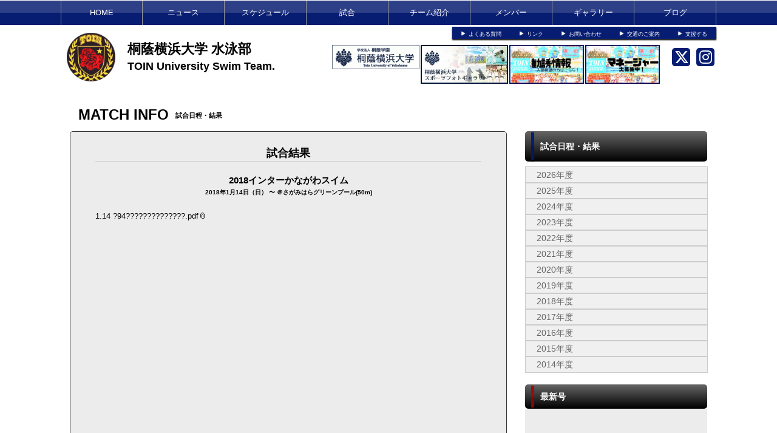

--- FILE ---
content_type: text/html; charset=UTF-8
request_url: https://swim.toin.ac.jp/game/detail/id/3210
body_size: 4858
content:
<!doctype html>
<html lang="ja">
    <head>
		<meta charset="UTF-8">
	<meta name="description" content="桐蔭横浜大学水泳部 公式ホームページ">
	<meta name="keywords" content="桐蔭横浜大学 水泳部,桐蔭　水泳部　桐蔭横浜大学　桐蔭大学水泳　桐蔭水泳">
<meta property="og:site_name" content="桐蔭横浜大学 水泳部" />
	<meta property="og:title" content="試合日程・結果" data-p="test" />
<meta property="og:locale" content="ja_JP" />
<meta name="twitter:card" content="summary_large_image" />
	<!-- default -->
	<meta property="og:image" content="http://d2a0v1x7qvxl6c.cloudfront.net/files/spohp/share_img/5eb12d4a44afa.jpg" />
	<meta name="twitter:image" content="http://d2a0v1x7qvxl6c.cloudfront.net/files/spohp/share_img/5eb12d4a44afa.jpg" />


	<title>桐蔭横浜大学 水泳部 試合日程・結果</title>
	<link rel="shortcut icon" href="https://cs-park.s3-ap-northeast-1.amazonaws.com/files/spohp/ico/5df90e24ef2a8.ico">
<link rel="index" href="/">


<!-- Google tag (gtag.js) -->
<script async src="https://www.googletagmanager.com/gtag/js?id=G-G68P7Q8D6B"></script>
<script>
	window.dataLayer = window.dataLayer || [];
	function gtag(){dataLayer.push(arguments);}
	gtag('js', new Date());

	gtag('config', 'G-G68P7Q8D6B');
</script>

			<script>
    
    (function(i, s, o, g, r, a, m) {
        i['GoogleAnalyticsObject'] = r;
        i[r] = i[r] || function() {
            (i[r].q = i[r].q || []).push(arguments)
        }, i[r].l = 1 * new Date();
        a = s.createElement(o),
            m = s.getElementsByTagName(o)[0];
        a.async = 1;
        a.src = g;
        m.parentNode.insertBefore(a, m)
    })(window, document, 'script', '//www.google-analytics.com/analytics.js', 'ga');

    ga('create', 'UA-43670176-1',  'swim.toin.ac.jp', {'allowLinker': true});
    ga('require', 'linker');
    ga('send', 'pageview');

    
    </script>
	

<link href="/base/libs/froala_latest/css/froala_style.min.css" media="screen" rel="stylesheet" type="text/css" >
<link href="/css/game.css" media="screen" rel="stylesheet" type="text/css" >


        

        <link rel="stylesheet" href="/base/bootstrap/css/bootstrap.css">
		<link rel="stylesheet" href="/css/non-responsive.css">
		<link rel="stylesheet" href="/type/entry/css/style.css">

        <link rel="stylesheet" href="/css/spohp.css.php?m=ececec&s=071d72&a=071d72&b=ffffff&g=yes&mc=8&cache=2">
        <link rel="stylesheet" href="/css/category.css">
                <link rel="stylesheet" href="/css/game/default.css?v=6">
                <link rel="stylesheet" href="/css/extends.css?v=4">
		<link rel="stylesheet" href="/bower_components/jquery-colorbox/example1/colorbox.css" />
        <link rel="stylesheet" href="/libs/sidr/stylesheets/jquery.sidr.light.css">
        <link href="//netdna.bootstrapcdn.com/bootstrap/3.0.0/css/bootstrap-glyphicons.css" rel="stylesheet">
		<link href="//cdnjs.cloudflare.com/ajax/libs/font-awesome/4.6.3/css/font-awesome.min.css" rel="stylesheet">
		<link href="//cdnjs.cloudflare.com/ajax/libs/font-awesome/6.4.2/css/all.min.css" rel="stylesheet">

        <link rel="stylesheet" type="text/css" href="https://cdnjs.cloudflare.com/ajax/libs/slick-carousel/1.8.1/slick.min.css"/>
        <link rel="stylesheet" type="text/css" href="https://cdnjs.cloudflare.com/ajax/libs/slick-carousel/1.8.1/slick-theme.min.css"/>

        <link rel="stylesheet" href="/css/master.css?v=2">

        		<script src="//ajax.googleapis.com/ajax/libs/jquery/1.11.0/jquery.min.js"></script>


    </head>

    <body class="bgcolor team-40">
        <div id="fb-root"></div>
        <script>(function(d, s, id) {
				var js, fjs = d.getElementsByTagName(s)[0];
				if (d.getElementById(id))
					return;
				js = d.createElement(s);
				js.id = id;
				js.src = "//connect.facebook.net/ja_JP/all.js#xfbml=1&appId=365421330212686";
				fjs.parentNode.insertBefore(js, fjs);
			}(document, 'script', 'facebook-jssdk'));</script>
        <!--ヘッダー部分-->

				<!--メニュー部分-->
<div id="menu" class="subcolor top theme-color3-border">
	<div class="grange"></div>
	<div id="shine">
	</div>
	<div class="homeouter">
		<div class="home menu">
			<ul>
                
				    <li class="menucol"><a href="/">HOME</a></li>
                                                    <li class="menucol" ><a  href="/news">ニュース</a>                                            </li>
                                    <li class="menucol" ><a  href="/schedule">スケジュール</a>                                            </li>
                                    <li class="menucol" ><a  href="/game">試合</a>                                            </li>
                                    <li class="menucol" ><a  href="/team">チーム紹介</a>                                            </li>
                                    <li class="menucol" ><a  href="/player">メンバー</a>                                            </li>
                                    <li class="menucol" ><a  href="/album">ギャラリー</a>                                            </li>
                                    <li class="menucol" ><a  href="/blog">ブログ</a>                                            </li>
                			</ul>
		</div>
	</div>
			
</div>
			<div class="accentcolor"></div>
	<div class='head_space'></div>
  
		        <div id="head" class="textcolor bgcolor row">
			<div class="linkbar" >
				<div class="linkbarbg subcolor">
										<div class="head-link-item"><img src="/img/play_white.png" style="width:10px; "><a href="/index/faq" style="margin-left:4px;">よくある質問</a></div>
										<div class="head-link-item"><img src="/img/play_white.png" style="width:10px; "><a href="/index/link" style="margin-left:4px;">リンク</a></div>
										<div class="head-link-item"><img src="/img/play_white.png" style="width:10px; "><a href="/contact" style="margin-left:4px;">お問い合わせ</a></div>
										<div class="head-link-item"><img src="/img/play_white.png" style="width:10px; "><a href="/place" style="margin-left:4px;">交通のご案内</a></div>
										<div class="head-link-item"><img src="/img/play_white.png" style="width:10px; "><a href="/index/sashiire" style="margin-left:4px;">支援する</a></div>
									</div>    
			</div>

            <div >
                                <a href="/">
                    <div id="logo">
                        <span class="img_contain" style="background-image:url(https://d2a0v1x7qvxl6c.cloudfront.net/files/spohp/setting/50/6688591865df90c5fa28ec.png)" ></span>
                    </div>
                </a>
                
                <div id="name" class="textcolor namebig" >
                    <h1 class="name_title_main" style="font-size:22px"><a href="/">桐蔭横浜大学 水泳部</a></h1>
                    <h2 style="font-size:18px; margin-top:0px;font-weight:bold;">TOIN University Swim Team.</h2>
                </div>
				                				<div class="infobar ">
					<div class="sns-list">
												<a href="https://twitter.com/toinswim2" target="_blank"><i class="fa-brands fa-x-twitter" aria-hidden="true"></i></a>
																								<a href="https://www.instagram.com/toinswim/" target="_blank"><i class="fa-brands fa-instagram" aria-hidden="true"></i></a>
											</div>
										<a target="_blank" href="http://swim.toin.ac.jp/index/show-pdf/url/aHR0cHM6Ly9kMmEwdjF4N3F2eGw2Yy5jbG91ZGZyb250Lm5ldC9maWxlcy9zcG9ocC9ibG9nLzVlOTQ2MWQwMTllN2IucGRm">						<div  style="margin-top:10px;margin-right:2px;" class="header-banner-container pull-right" data-fit="contain" data-width="140" data-height="60">
							<img style="max-height: 64px;" src="https://d2a0v1x7qvxl6c.cloudfront.net/files/spohp/topbanner/371/18931064885eb6dd4625711.png" />
						</div>
						</a>										<a target="_blank" href="http://swim.toin.ac.jp/index/show-pdf/url/aHR0cHM6Ly9kMmEwdjF4N3F2eGw2Yy5jbG91ZGZyb250Lm5ldC9maWxlcy9zcG9ocC9wZGYvMTMwL3BkZjVlOTk4MTExNTEwNjMucGRm">						<div  style="margin-top:10px;margin-right:2px;" class="header-banner-container pull-right" data-fit="contain" data-width="140" data-height="60">
							<img style="max-height: 64px;" src="https://d2a0v1x7qvxl6c.cloudfront.net/files/spohp/topbanner/370/16818489795eb6dd0439b1b.png" />
						</div>
						</a>										<a target="_blank" href="https://toin-sportsphoto.jp/">						<div  style="margin-top:10px;margin-right:2px;" class="header-banner-container pull-right" data-fit="contain" data-width="140" data-height="60">
							<img style="max-height: 64px;" src="https://d2a0v1x7qvxl6c.cloudfront.net/files/spohp/topbanner/317/1169480575c430705173b3.jpg" />
						</div>
						</a>										<a target="_blank" href="http://toin.ac.jp/univ/">						<div  style="margin-top:10px;margin-right:2px;" class="header-banner-container pull-right" data-fit="contain" data-width="140" data-height="60">
							<img style="max-height: 64px;" src="https://d2a0v1x7qvxl6c.cloudfront.net/files/spohp/topbanner/350/20813389995e7a05af900da.gif" />
						</div>
						</a>									</div>
            </div>
        </div>
        <!--ヘッダー部分ここまで-->
        <div >
			            
            <div class="row" style='max-width:1080px;margin:0 auto;'> 
                <!--メニュー部分ここまで-->
			                <div class='col-md-8 main-content ' >

					 <!--コンテンツ部分-->
<link href="/base/libs/froala_latest/css/froala_style.min.css" media="screen" rel="stylesheet" type="text/css" >
<link href="/css/game.css" media="screen" rel="stylesheet" type="text/css" >
<div id="title">
        <div class="fontfirst">MATCH INFO</div>
    <div class="fontsecond">試合日程・結果</div>
        <br style="clear:both" />
</div>

<div id="main">

    <div id="contents" class="maincolor-nograd">

        <div class="contentstitle">試合結果</div>
<div class="gamename">2018インターかながわスイム</div>
<div class="gamenamesub">2018年1月14日（日） 〜 ＠<a href='/place/detail/id/186'>さがみはらグリーンプール(50m)</a></div>

<div class="gameresult">
    </div>

        <div class="game-body" >
            <div class='fr-view'><div class='fr-view'></div></div>
            <div class='fr-view'><div class='fr-view'><p><a class="fr-file" href="/index/show-pdf/url/aHR0cDovL2QyYTB2MXg3cXZ4bDZjLmNsb3VkZnJvbnQubmV0L2ZpbGVzL3Nwb2hwL2dhbWUvNWE1YzE1NjRjZjEzZS5wZGY=">1.14 ?94??????????????.pdf</a></p></div></div>
            
        </div>
		

    </div>

</div>



<!--コンテンツ部分ここまで-->

			</div>
							<!--サイドカラム部分-->



<script async src="//content.playerapp.tokyo/build/widget.js" charset="utf-8"></script>
<div class="side col-md-4 side-content " >

    
    <div class="side-background">
    <div class="categorytitlebg">
        <div class="sideaccent1 accentcolor">
            <div class="sideaccent2"></div>
        </div>
                    <div class="categorytitle">試合日程・結果</div>
        
    </div>

    <ul class="categoryul" style="list-style:none;">
                    <li>
                <div class="categorybg">
                    <div class="categoryline"><a
                                href="/game/index/year/2026">2026年度</a>
                    </div>
                </div>
            </li>
                    <li>
                <div class="categorybg">
                    <div class="categoryline"><a
                                href="/game/index/year/2025">2025年度</a>
                    </div>
                </div>
            </li>
                    <li>
                <div class="categorybg">
                    <div class="categoryline"><a
                                href="/game/index/year/2024">2024年度</a>
                    </div>
                </div>
            </li>
                    <li>
                <div class="categorybg">
                    <div class="categoryline"><a
                                href="/game/index/year/2023">2023年度</a>
                    </div>
                </div>
            </li>
                    <li>
                <div class="categorybg">
                    <div class="categoryline"><a
                                href="/game/index/year/2022">2022年度</a>
                    </div>
                </div>
            </li>
                    <li>
                <div class="categorybg">
                    <div class="categoryline"><a
                                href="/game/index/year/2021">2021年度</a>
                    </div>
                </div>
            </li>
                    <li>
                <div class="categorybg">
                    <div class="categoryline"><a
                                href="/game/index/year/2020">2020年度</a>
                    </div>
                </div>
            </li>
                    <li>
                <div class="categorybg">
                    <div class="categoryline"><a
                                href="/game/index/year/2019">2019年度</a>
                    </div>
                </div>
            </li>
                    <li>
                <div class="categorybg">
                    <div class="categoryline"><a
                                href="/game/index/year/2018">2018年度</a>
                    </div>
                </div>
            </li>
                    <li>
                <div class="categorybg">
                    <div class="categoryline"><a
                                href="/game/index/year/2017">2017年度</a>
                    </div>
                </div>
            </li>
                    <li>
                <div class="categorybg">
                    <div class="categoryline"><a
                                href="/game/index/year/2016">2016年度</a>
                    </div>
                </div>
            </li>
                    <li>
                <div class="categorybg">
                    <div class="categoryline"><a
                                href="/game/index/year/2015">2015年度</a>
                    </div>
                </div>
            </li>
                    <li>
                <div class="categorybg">
                    <div class="categoryline"><a
                                href="/game/index/year/2014">2014年度</a>
                    </div>
                </div>
            </li>
        
        

    </ul>

</div>



    
    <div class="row">
		
					<div class="col-md-12">
				<div class="photoglbanner">
					<div class="photoglaccent1 accentcolor">
						<div class="photoglaccent2"></div>
					</div>
					<div class="photogltitle">最新号</div>
				</div>
				<div class="side-pdf-image maincolor-nograd">
					<div style="height:300px;position:relative;overflow:hidden"  >
						<img style="pointor:cursor;" onclick="location.href = '/index/show-pdf/url/aHR0cHM6Ly9kMmEwdjF4N3F2eGw2Yy5jbG91ZGZyb250Lm5ldC9maWxlcy9zcG9ocC9wZGYvMTM4L3BkZjYwYTkwM2ZhODc5ZGMucGRm';" class="scale maincolor-nograd" src="" data-fit='contain' />
					</div>
					                    						<div id="side-pdf-image-dl" ><button class="btn" onclick="location.href = '/pdf/'">バックナンバー</button></div>
										<br style="clear:both" />
				</div>
				<br style="clear:both" />
			</div>
				
							</div>
			<div class="row" style="margin-bottom: 20px;">
			<script type="text/javascript" src="http://www.sashiire.jp/button/js/button3.js.php?w=284&h=80&cid=423"  charset="utf-8"></script>
	</div>
	    <div class="row">
									<a style="display: block;" target="_blank" href="https://web.cs-park.jp/" onclick="ga('send','event','CSParkWeb_banner','Click','11');">
					<div  class="banner" onload="ga('send','event','CSParkWeb_banner','impression','11');">
						<span class="img_contain" style="background-image:url('https://d2a0v1x7qvxl6c.cloudfront.net/files/spohp/side_banner_common/11/1026786975b697382d7025.jpg')" />
					</div>
				</a>
							                    <a target="_blank" href="http://swim.toin.ac.jp/team#c_404">
                <div  class="big-banner"  >
                    <span class="img_contain" style="background-image:url(https://d2a0v1x7qvxl6c.cloudfront.net/files/spohp/big_side_banner/34/20198496985e79fd46996dd.png)" />
                </div>
            </a>
            </div>

    
            <div class="googlead">
            <script async src="//pagead2.googlesyndication.com/pagead/js/adsbygoogle.js"></script>
<!-- SPOHP-SideDisplayBig -->
<ins class="adsbygoogle"
     style="display:inline-block;width:300px;height:250px"
     data-ad-client="ca-pub-5451058279979221"
     data-ad-slot="2954903281"></ins>
<script>
(adsbygoogle = window.adsbygoogle || []).push({});
</script>

        </div>
    

	
	</div>
<!--サイドカラム部分ここまで-->

					</div>
				<!--スポンサー部分-->
		<div id="sponsor" class="" style="margin-top:30px;">

			<div class="sponsortitle textcolor">CLUB SPONSOR</div>
			<div class="sponsorarea row">

                								<div class="col-sm-2 col-md-2 col-lg-2">
					<a target="_blank" href="https://www.instagram.com/toinswim/"><div class="footer-banner-container " ><span class="img_contain" style="background-image:url(https://d2a0v1x7qvxl6c.cloudfront.net/files/spohp/footer_banner/275/8801413275e7a022030a7d.png)" ></span></div></a>
				</div>
								<div class="col-sm-2 col-md-2 col-lg-2">
					<a target="_blank" href="https://twitter.com/toinswim2"><div class="footer-banner-container " ><span class="img_contain" style="background-image:url(https://d2a0v1x7qvxl6c.cloudfront.net/files/spohp/footer_banner/274/14813479665e7a022f0f640.png)" ></span></div></a>
				</div>
								<div class="col-sm-2 col-md-2 col-lg-2">
					<a target="_blank" href="https://ameblo.jp/toinunivswim/"><div class="footer-banner-container " ><span class="img_contain" style="background-image:url(https://d2a0v1x7qvxl6c.cloudfront.net/files/spohp/footer_banner/276/11883309565e7a02401a174.png)" ></span></div></a>
				</div>
								<div class="col-sm-2 col-md-2 col-lg-2">
					<a target="_blank" href="https://toin-swim.jimdofree.com/"><div class="footer-banner-container " ><span class="img_contain" style="background-image:url(https://d2a0v1x7qvxl6c.cloudfront.net/files/spohp/footer_banner/278/7895736435c57c90a5fa91.jpg)" ></span></div></a>
				</div>
				
			</div>
		</div>
		
		<!--スポンサー部分ここまで-->
		<br style="clear:both" />
        <!--
				-->
		<!--フッター部分-->
				<div id="footer">
			<div class="footcontents">
				<div class="row footlinks">
					<div class="footerarea1 col-md-6">
						<img src="/img/play_white.png" style="width:10px;  margin-top:5px; margin-right:4px;"><a href="/">HOME</a><br>
												<img src="/img/play_white.png" style="width:10px;  margin-top:5px; margin-right:4px;"><a href="/news" >ニュース</a><br>
												<img src="/img/play_white.png" style="width:10px;  margin-top:5px; margin-right:4px;"><a href="/schedule" >スケジュール</a><br>
												<img src="/img/play_white.png" style="width:10px;  margin-top:5px; margin-right:4px;"><a href="/game" >試合</a><br>
												<img src="/img/play_white.png" style="width:10px;  margin-top:5px; margin-right:4px;"><a href="/team" >チーム紹介</a><br>
												<img src="/img/play_white.png" style="width:10px;  margin-top:5px; margin-right:4px;"><a href="/player" >メンバー</a><br>
												<img src="/img/play_white.png" style="width:10px;  margin-top:5px; margin-right:4px;"><a href="/album" >ギャラリー</a><br>
												<img src="/img/play_white.png" style="width:10px;  margin-top:5px; margin-right:4px;"><a href="/blog" >ブログ</a><br>
											</div>
					<div class="footerarea1 col-md-6">
						<img src="/img/play_white.png" style="width:10px;  margin-top:5px; margin-right:4px;"><a href="/index/link">リンク集</a><br>											</div> 
				</div>
				<div class="copyrightarea ">
					<div class="copyrightfont">
						<a href="http://web.cs-park.jp/" target="_blank"><img src="/img/CSPark_w.png" style="width:60px;"></a> 						Toin University Swim Team@2005         
					</div>

				</div> 
				<!--フッター部分ここまで-->
			</div>
		</div>
	</div>
	<script src="/base/bootstrap/js/bootstrap.min.js"></script>
	<script src="/libs/image-scale.min.js"></script>
	<script src="/bower_components/jquery-colorbox/jquery.colorbox-min.js"></script>
	<script src="/libs/sidr/jquery.sidr.min.js"></script>
    <script src="//platform.instagram.com/en_US/embeds.js"></script>
	<script src="/js/common.js?v=7"></script>
        <script src="https://cdnjs.cloudflare.com/ajax/libs/slick-carousel/1.8.1/slick.min.js"></script>
        <script src="/type/entry/js/slider.js"></script>
	
	
</body>
</html>


--- FILE ---
content_type: text/html; charset=utf-8
request_url: https://www.google.com/recaptcha/api2/aframe
body_size: 265
content:
<!DOCTYPE HTML><html><head><meta http-equiv="content-type" content="text/html; charset=UTF-8"></head><body><script nonce="ilcrf3_HQcDV8Oaeg2nZ_w">/** Anti-fraud and anti-abuse applications only. See google.com/recaptcha */ try{var clients={'sodar':'https://pagead2.googlesyndication.com/pagead/sodar?'};window.addEventListener("message",function(a){try{if(a.source===window.parent){var b=JSON.parse(a.data);var c=clients[b['id']];if(c){var d=document.createElement('img');d.src=c+b['params']+'&rc='+(localStorage.getItem("rc::a")?sessionStorage.getItem("rc::b"):"");window.document.body.appendChild(d);sessionStorage.setItem("rc::e",parseInt(sessionStorage.getItem("rc::e")||0)+1);localStorage.setItem("rc::h",'1769008482604');}}}catch(b){}});window.parent.postMessage("_grecaptcha_ready", "*");}catch(b){}</script></body></html>

--- FILE ---
content_type: text/css
request_url: https://swim.toin.ac.jp/css/game/default.css?v=6
body_size: 1031
content:
.gamehead-noscore{
    font-size:30px;
    text-align: center;
    width:100%;
}
.gameresult{
	margin-top:10px;
	font-family:"ヒラギノ角ゴ Pro W3", "Hiragino Kaku Gothic Pro", "メイリオ", Meiryo, Osaka, "ＭＳ Ｐゴシック", "MS PGothic", sans-serif;
}
	
.gameresult table,.gamescore table{
    width:100% !important;
}

.gameresult table {
	
	height: 70px;
	border-collapse:collapse;
	background-color: #7D7D7D;
	color:white;
}

.gameresult td {
	text-align: center;
	vertical-align: middle;	background-color:#50050E;
}

.gameresult th.team {
	width:220px;
	font-size:18px;
	border-top:1px #7D7D7D solid;
	border-bottom:1px #7D7D7D solid;

	
}

.gameresult th.score {
	width:70px;
	font-size:25px;
	border:1px #7D7D7D solid;
	
}

.gameresult th.bar {
	width:40px;
	font-size:25px;
	border:1px #7D7D7D solid;
	
}

.gameresult th {
	text-align: center;
	vertical-align: middle;	/* webkit系 */ 
	background: -webkit-gradient(linear,left top,left bottom, from(#474747), to(#323232));
 
	/* Mozilla系 */ 
	background: -moz-linear-gradient(top,  #474747,  #323232);
 
	/* InternetExplorer */  
	filter: progid:DXImageTransform.Microsoft.gradient
	(startColorstr='#474747', endColorstr='#323232', GradientType=0);

}
#result-table{
	width:100%;
}
.gamescore{
	
	font-family:"ヒラギノ角ゴ Pro W3", "Hiragino Kaku Gothic Pro", "メイリオ", Meiryo, Osaka, "ＭＳ Ｐゴシック", "MS PGothic", sans-serif;
	float:left;
	margin-bottom:10px;
	}
	

.gamescore table {
	
	border-collapse:collapse;
	background-color: #474747;
	float:left;
}

.gamescore td {
	border:1px #666 solid;
	text-align: center;
	vertical-align: middle;	background-color:#50050E;
}


.gamescore th.score {
	width:320px;
	font-size:12px;
	
}

.gamescore th.quarter {
	width:42px;
	font-size:10px;
	background-color:#323232;	border:solid 1px #666;
	padding:2px;
	
}

.gamescore th.quarter {
	width:42px;
	font-size:10px;
	background-color:#323232;	border:solid 1px #666;
	padding:2px;
	
}

.quartersmall{
	font-size:8px;
	background-color:#323232;}

.gamescore th {
	border-bottom: 1px #666 solid;
	text-align: center;
	vertical-align: middle;	padding:5px;

}
.game-body{
	font-size:13px; line-height:24px;
	margin-top:20px;
}
.game-body table{
	width: 100%;
}